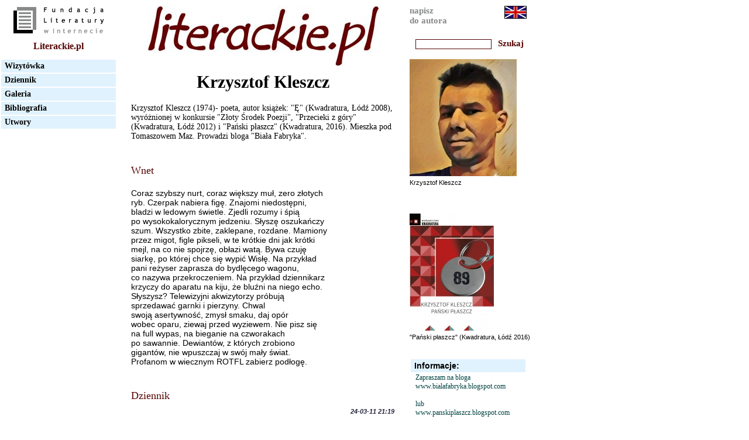

--- FILE ---
content_type: text/html
request_url: http://www.literackie.pl/autor.asp?idautora=105&lang=PL
body_size: 6571
content:
<html>
<head>
<meta http-equiv="content-type" content="text/html; charset=iso-8859-2">
<title>Literackie.pl</title>
<link rel="stylesheet" type="text/css" href="css/main.css">
<link rel="stylesheet" type="text/css" href="css/style.css">
<script language=JavaScript src='../common/validate.js'></script>
<script language=javascript>


function setHighlited(obj, highlight)
{
	if ( highlight )
		NewClass='menuHighlited';
	else NewClass='menu';

	obj.className=NewClass;
}

</script>

</head>

<body bgcolor='white'>
<div id="main" class="">
<div id="leftColumn" class="">
	<div class="logo"><a href="http://www.fli.org.pl" target="_blank"><img src="grafika/logo_fundacji.jpg" height="50" width="170" border="0" alt=""></a></div>
	<!-- <div class="header">Menu</div> -->
<div class="nadMenu brazowyText"><a href="index.asp?lang=PL" class="logo brazowyLogoA"><b>Literackie.pl</b><!-- <img src="grafika/logo_male.jpg" height="25" width="90" border="0" alt=""> --></a></div>
<div class="menu" onMouseOver="setHighlited(this, true);" onMouseOut="setHighlited(this, false);"><a href="autor.asp?idautora=105&lang=PL" class="menuLinkText">Wizytówka</a></div>
<div class="menu" onMouseOver="setHighlited(this, true);" onMouseOut="setHighlited(this, false);"><a href="dziennik.asp?idautora=105&lang=PL" class="menuLinkText">Dziennik</a></div>
<div class="menu" onMouseOver="setHighlited(this, true);" onMouseOut="setHighlited(this, false);"><a href="galeria.asp?idautora=105&lang=PL" class="menuLinkText">Galeria</a></div>
<div class="menu" onMouseOver="setHighlited(this, true);" onMouseOut="setHighlited(this, false);"><a href="bibliografia.asp?idautora=105&lang=PL" class="menuLinkText">Bibliografia</a></div><div class="menu" onMouseOver="setHighlited(this, true);" onMouseOut="setHighlited(this, false);"><a href="utwory.asp?idautora=105&lang=PL" class="menuLinkText">Utwory</a></div></div>
<div id="middleColumn"  class="">
	<div class="logo" style="text-align: center;"><a href="http://www.literackie.pl"><img src="grafika/logo.jpg" height="103" width="395" border="0" alt=""></a></div>
	<div class="duzySrodek duzyText">Krzysztof Kleszcz</div>



	<div class="tekstowy flowText2">Krzysztof Kleszcz (1974)- poeta, autor książek: &quot;Ę&quot; (Kwadratura, Łódź 2008), wyróżnionej w konkursie &quot;Złoty Środek Poezji&quot;, &quot;Przecieki z góry&quot; (Kwadratura, Łódź 2012) i &quot;Pański płaszcz&quot; (Kwadratura, 2016).  Mieszka pod Tomaszowem Maz. Prowadzi bloga &quot;Biała Fabryka&quot;.</div>

	<div class="tekstowy tytulBrazowyText">Wnet</div>
	<div class="tekstowy flowText">Coraz szybszy nurt, coraz większy muł, zero złotych<br/>ryb. Czerpak nabiera figę. Znajomi niedostępni,<br/>bladzi w ledowym świetle. Zjedli rozumy i śpią<br/>po wysokokalorycznym jedzeniu. Słyszę oszukańczy<br/>szum. Wszystko zbite, zaklepane, rozdane. Mamiony<br/>przez migot, figle pikseli, w te krótkie dni jak krótki<br/>mejl, na co nie spojrzę, obłazi watą. Bywa czuję<br/>siarkę, po której chce się wypić Wisłę. Na przykład<br/>pani reżyser zaprasza do bydlęcego wagonu,<br/>co nazywa przekroczeniem. Na przykład dziennikarz<br/>krzyczy do aparatu na kiju, że bluźni na niego echo.<br/>Słyszysz? Telewizyjni akwizytorzy próbują<br/>sprzedawać garnki i pierzyny. Chwal<br/>swoją asertywność, zmysł smaku, daj opór<br/>wobec oparu, ziewaj przed wyziewem. Nie pisz się<br/>na full wypas, na bieganie na czworakach<br/>po sawannie. Dewiantów, z których zrobiono<br/>gigantów, nie wpuszczaj w swój mały świat.<br/>Profanom w wiecznym ROTFL zabierz podłogę.</div>


<div class="tekstowy tytulBrazowyText">Dziennik</div><div class="date dateText">24-03-11 21:19</div>
		<div class="tekstowy flowText">... <a href="dziennik.asp?idautora=105&idwpisu=814&lang=PL">więcej&nbsp;&gt;&gt;</a></div>
		
</div>
<div id="rightColumn"  class="">
	<div class="doubleColumn" style="">
<a href="mailto:krzyk74@wp.pl" class="szaryText">napisz<br />do autora</a>
	</div>
	<div class="doubleColumn" style="text-align: right;">
		<a href="/autor.asp?idautora=105&lang=EN"><img src="grafika/EN.gif" border="0" /></a>
		<!-- <a href="#"><img src="grafika/EN.gif" height="22" width="38" border="0" alt=""></a> -->
	</div>
	<div class="szukaj" style="clear: left;">
		<form name="search" action="wyniki.asp" method="post" style="margin: 0px;">
			<input type="text" name="phrase" value="" class="szukajInputText" />
			<input type="submit" name="szukaj" value="Szukaj" class="szukajInputButton" />
		</form>
	<!-- <span class="brazowyText"><b>Szukaj:</b></span> <input type="text" class="szukajInputText"> -->
	</div>
				<div class="rightColumnPhoto"><img src="/pliki/105/A1532.jpg" border="0" /></div>
				<div class="rightColumnPhotoCaption"><span class="photoCaptionText">Krzysztof Kleszcz</span><br><span class="photoAuthorText"></span></div>	<br><br>

				<div class="rightColumnPhoto"><img src="/pliki/105/O448.jpg" border="0" /></div>
				<div class="rightColumnPhotoCaption"><span class="photoCaptionText">"Pański płaszcz" (Kwadratura, Łódź 2016)</span></div><br><br>
	<div class="menu flowText"><b>Informacje:</b> </div>
	<div class="tekstowy0">Zapraszam na bloga <br/>www.bialafabryka.blogspot.com<br/><br/>lub <br/>www.panskiplaszcz.blogspot.com</div>
<br><br>
	<div class="menu flowText"><b>Linki:</b> </div>
   	<div class="tekstowy0"> <a class="szaryText" href="http://www.bialafabryka.blogspot.com" target="_blank">www.bialafabryka.b...</a> 
<br/><a class="szaryText" href="http://www.panskiplaszcz.blogspot.com" target="_blank">www.panskiplaszcz....</a>
<br/>
<br/>Tu kupisz &quot;Przecieki z góry&quot;
<br/><a class="szaryText" href="http://www.sklep.poezja-polska.pl/index.php?p317,przecieki-z-gory" target="_blank">http://www.sklep.p...</a>
<br/>
<br/><a class="szaryText" href="http://www.sklep.poezja-polska.pl/index.php?p85,e&amp;info=85" target="_blank">www.sklep.poezja-p...</a></div>
</div>

	<br style="clear: both;" /><br /><div class="stopka">
		
		<a target="_blank" class="onyx_link" href="http://onyx.pl">Hosted by <img src="grafika/onyx_logo.gif" alt="Onyx Sp. z o. o." /></a>
		<div class="prawa"><a href="javascript://"
         onClick="son=window.open('LP_console/LP_consoleLogin.lp','son','resizable=1,scrollbars=1, height=258,width=400,left=60,top=70,scrollbars=1');son.scrollTo(0,0);son.focus();" class="livingPagesVisible">zaloguj autora</a>		</div>
		Copyright &copy; 2007 - 2026&nbsp;&nbsp;<span>Fundacja Literatury w Internecie</span>
	</div><br style="clear: both;" /></div></body></html>